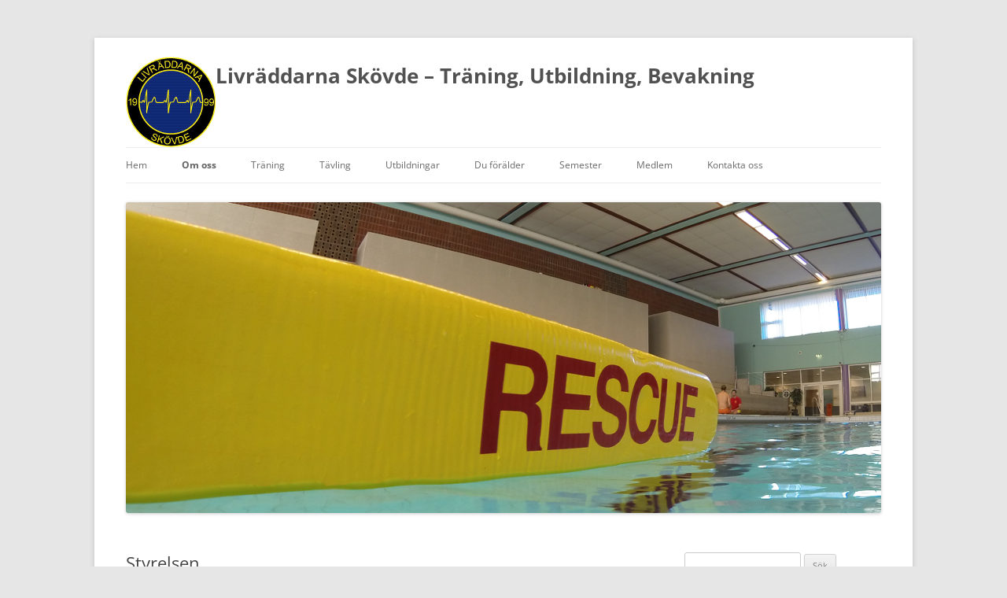

--- FILE ---
content_type: text/html; charset=UTF-8
request_url: https://hemsida.livraddarnaskovde.se/styrelsen/
body_size: 10130
content:
<!DOCTYPE html>
<!--[if IE 7]>
<html class="ie ie7" lang="sv-SE">
<![endif]-->
<!--[if IE 8]>
<html class="ie ie8" lang="sv-SE">
<![endif]-->
<!--[if !(IE 7) & !(IE 8)]><!-->
<html lang="sv-SE">
<!--<![endif]-->
<link rel="shortcut icon" href="https://usercontent.one/wp/hemsida.livraddarnaskovde.se/wp-content/themes/twentytwelvechild/favicon5.ico?media=1692880021" />
<head>
<meta charset="UTF-8" />
<meta name="viewport" content="width=device-width" />
<title>Styrelsen | Livräddarna Skövde &#8211;  Träning, Utbildning, Bevakning</title>
<link rel="profile" href="http://gmpg.org/xfn/11" />
<link rel="pingback" href="" />
<!--[if lt IE 9]>
<script src="https://usercontent.one/wp/hemsida.livraddarnaskovde.se/wp-content/themes/twentytwelve/js/html5.js?media=1692880021" type="text/javascript"></script>
<![endif]-->
<meta name='robots' content='max-image-preview:large' />
	<style>img:is([sizes="auto" i], [sizes^="auto," i]) { contain-intrinsic-size: 3000px 1500px }</style>
	<link rel="alternate" type="application/rss+xml" title="Livräddarna Skövde -  Träning, Utbildning, Bevakning &raquo; Webbflöde" href="https://hemsida.livraddarnaskovde.se/feed/" />
<link rel="alternate" type="application/rss+xml" title="Livräddarna Skövde -  Träning, Utbildning, Bevakning &raquo; Kommentarsflöde" href="https://hemsida.livraddarnaskovde.se/comments/feed/" />
<script type="text/javascript">
/* <![CDATA[ */
window._wpemojiSettings = {"baseUrl":"https:\/\/s.w.org\/images\/core\/emoji\/16.0.1\/72x72\/","ext":".png","svgUrl":"https:\/\/s.w.org\/images\/core\/emoji\/16.0.1\/svg\/","svgExt":".svg","source":{"concatemoji":"https:\/\/hemsida.livraddarnaskovde.se\/wp-includes\/js\/wp-emoji-release.min.js?ver=6.8.3"}};
/*! This file is auto-generated */
!function(s,n){var o,i,e;function c(e){try{var t={supportTests:e,timestamp:(new Date).valueOf()};sessionStorage.setItem(o,JSON.stringify(t))}catch(e){}}function p(e,t,n){e.clearRect(0,0,e.canvas.width,e.canvas.height),e.fillText(t,0,0);var t=new Uint32Array(e.getImageData(0,0,e.canvas.width,e.canvas.height).data),a=(e.clearRect(0,0,e.canvas.width,e.canvas.height),e.fillText(n,0,0),new Uint32Array(e.getImageData(0,0,e.canvas.width,e.canvas.height).data));return t.every(function(e,t){return e===a[t]})}function u(e,t){e.clearRect(0,0,e.canvas.width,e.canvas.height),e.fillText(t,0,0);for(var n=e.getImageData(16,16,1,1),a=0;a<n.data.length;a++)if(0!==n.data[a])return!1;return!0}function f(e,t,n,a){switch(t){case"flag":return n(e,"\ud83c\udff3\ufe0f\u200d\u26a7\ufe0f","\ud83c\udff3\ufe0f\u200b\u26a7\ufe0f")?!1:!n(e,"\ud83c\udde8\ud83c\uddf6","\ud83c\udde8\u200b\ud83c\uddf6")&&!n(e,"\ud83c\udff4\udb40\udc67\udb40\udc62\udb40\udc65\udb40\udc6e\udb40\udc67\udb40\udc7f","\ud83c\udff4\u200b\udb40\udc67\u200b\udb40\udc62\u200b\udb40\udc65\u200b\udb40\udc6e\u200b\udb40\udc67\u200b\udb40\udc7f");case"emoji":return!a(e,"\ud83e\udedf")}return!1}function g(e,t,n,a){var r="undefined"!=typeof WorkerGlobalScope&&self instanceof WorkerGlobalScope?new OffscreenCanvas(300,150):s.createElement("canvas"),o=r.getContext("2d",{willReadFrequently:!0}),i=(o.textBaseline="top",o.font="600 32px Arial",{});return e.forEach(function(e){i[e]=t(o,e,n,a)}),i}function t(e){var t=s.createElement("script");t.src=e,t.defer=!0,s.head.appendChild(t)}"undefined"!=typeof Promise&&(o="wpEmojiSettingsSupports",i=["flag","emoji"],n.supports={everything:!0,everythingExceptFlag:!0},e=new Promise(function(e){s.addEventListener("DOMContentLoaded",e,{once:!0})}),new Promise(function(t){var n=function(){try{var e=JSON.parse(sessionStorage.getItem(o));if("object"==typeof e&&"number"==typeof e.timestamp&&(new Date).valueOf()<e.timestamp+604800&&"object"==typeof e.supportTests)return e.supportTests}catch(e){}return null}();if(!n){if("undefined"!=typeof Worker&&"undefined"!=typeof OffscreenCanvas&&"undefined"!=typeof URL&&URL.createObjectURL&&"undefined"!=typeof Blob)try{var e="postMessage("+g.toString()+"("+[JSON.stringify(i),f.toString(),p.toString(),u.toString()].join(",")+"));",a=new Blob([e],{type:"text/javascript"}),r=new Worker(URL.createObjectURL(a),{name:"wpTestEmojiSupports"});return void(r.onmessage=function(e){c(n=e.data),r.terminate(),t(n)})}catch(e){}c(n=g(i,f,p,u))}t(n)}).then(function(e){for(var t in e)n.supports[t]=e[t],n.supports.everything=n.supports.everything&&n.supports[t],"flag"!==t&&(n.supports.everythingExceptFlag=n.supports.everythingExceptFlag&&n.supports[t]);n.supports.everythingExceptFlag=n.supports.everythingExceptFlag&&!n.supports.flag,n.DOMReady=!1,n.readyCallback=function(){n.DOMReady=!0}}).then(function(){return e}).then(function(){var e;n.supports.everything||(n.readyCallback(),(e=n.source||{}).concatemoji?t(e.concatemoji):e.wpemoji&&e.twemoji&&(t(e.twemoji),t(e.wpemoji)))}))}((window,document),window._wpemojiSettings);
/* ]]> */
</script>
<style id='wp-emoji-styles-inline-css' type='text/css'>

	img.wp-smiley, img.emoji {
		display: inline !important;
		border: none !important;
		box-shadow: none !important;
		height: 1em !important;
		width: 1em !important;
		margin: 0 0.07em !important;
		vertical-align: -0.1em !important;
		background: none !important;
		padding: 0 !important;
	}
</style>
<link rel='stylesheet' id='wp-block-library-css' href='https://hemsida.livraddarnaskovde.se/wp-includes/css/dist/block-library/style.min.css?ver=6.8.3' type='text/css' media='all' />
<style id='wp-block-library-theme-inline-css' type='text/css'>
.wp-block-audio :where(figcaption){color:#555;font-size:13px;text-align:center}.is-dark-theme .wp-block-audio :where(figcaption){color:#ffffffa6}.wp-block-audio{margin:0 0 1em}.wp-block-code{border:1px solid #ccc;border-radius:4px;font-family:Menlo,Consolas,monaco,monospace;padding:.8em 1em}.wp-block-embed :where(figcaption){color:#555;font-size:13px;text-align:center}.is-dark-theme .wp-block-embed :where(figcaption){color:#ffffffa6}.wp-block-embed{margin:0 0 1em}.blocks-gallery-caption{color:#555;font-size:13px;text-align:center}.is-dark-theme .blocks-gallery-caption{color:#ffffffa6}:root :where(.wp-block-image figcaption){color:#555;font-size:13px;text-align:center}.is-dark-theme :root :where(.wp-block-image figcaption){color:#ffffffa6}.wp-block-image{margin:0 0 1em}.wp-block-pullquote{border-bottom:4px solid;border-top:4px solid;color:currentColor;margin-bottom:1.75em}.wp-block-pullquote cite,.wp-block-pullquote footer,.wp-block-pullquote__citation{color:currentColor;font-size:.8125em;font-style:normal;text-transform:uppercase}.wp-block-quote{border-left:.25em solid;margin:0 0 1.75em;padding-left:1em}.wp-block-quote cite,.wp-block-quote footer{color:currentColor;font-size:.8125em;font-style:normal;position:relative}.wp-block-quote:where(.has-text-align-right){border-left:none;border-right:.25em solid;padding-left:0;padding-right:1em}.wp-block-quote:where(.has-text-align-center){border:none;padding-left:0}.wp-block-quote.is-large,.wp-block-quote.is-style-large,.wp-block-quote:where(.is-style-plain){border:none}.wp-block-search .wp-block-search__label{font-weight:700}.wp-block-search__button{border:1px solid #ccc;padding:.375em .625em}:where(.wp-block-group.has-background){padding:1.25em 2.375em}.wp-block-separator.has-css-opacity{opacity:.4}.wp-block-separator{border:none;border-bottom:2px solid;margin-left:auto;margin-right:auto}.wp-block-separator.has-alpha-channel-opacity{opacity:1}.wp-block-separator:not(.is-style-wide):not(.is-style-dots){width:100px}.wp-block-separator.has-background:not(.is-style-dots){border-bottom:none;height:1px}.wp-block-separator.has-background:not(.is-style-wide):not(.is-style-dots){height:2px}.wp-block-table{margin:0 0 1em}.wp-block-table td,.wp-block-table th{word-break:normal}.wp-block-table :where(figcaption){color:#555;font-size:13px;text-align:center}.is-dark-theme .wp-block-table :where(figcaption){color:#ffffffa6}.wp-block-video :where(figcaption){color:#555;font-size:13px;text-align:center}.is-dark-theme .wp-block-video :where(figcaption){color:#ffffffa6}.wp-block-video{margin:0 0 1em}:root :where(.wp-block-template-part.has-background){margin-bottom:0;margin-top:0;padding:1.25em 2.375em}
</style>
<style id='classic-theme-styles-inline-css' type='text/css'>
/*! This file is auto-generated */
.wp-block-button__link{color:#fff;background-color:#32373c;border-radius:9999px;box-shadow:none;text-decoration:none;padding:calc(.667em + 2px) calc(1.333em + 2px);font-size:1.125em}.wp-block-file__button{background:#32373c;color:#fff;text-decoration:none}
</style>
<style id='global-styles-inline-css' type='text/css'>
:root{--wp--preset--aspect-ratio--square: 1;--wp--preset--aspect-ratio--4-3: 4/3;--wp--preset--aspect-ratio--3-4: 3/4;--wp--preset--aspect-ratio--3-2: 3/2;--wp--preset--aspect-ratio--2-3: 2/3;--wp--preset--aspect-ratio--16-9: 16/9;--wp--preset--aspect-ratio--9-16: 9/16;--wp--preset--color--black: #000000;--wp--preset--color--cyan-bluish-gray: #abb8c3;--wp--preset--color--white: #fff;--wp--preset--color--pale-pink: #f78da7;--wp--preset--color--vivid-red: #cf2e2e;--wp--preset--color--luminous-vivid-orange: #ff6900;--wp--preset--color--luminous-vivid-amber: #fcb900;--wp--preset--color--light-green-cyan: #7bdcb5;--wp--preset--color--vivid-green-cyan: #00d084;--wp--preset--color--pale-cyan-blue: #8ed1fc;--wp--preset--color--vivid-cyan-blue: #0693e3;--wp--preset--color--vivid-purple: #9b51e0;--wp--preset--color--blue: #21759b;--wp--preset--color--dark-gray: #444;--wp--preset--color--medium-gray: #9f9f9f;--wp--preset--color--light-gray: #e6e6e6;--wp--preset--gradient--vivid-cyan-blue-to-vivid-purple: linear-gradient(135deg,rgba(6,147,227,1) 0%,rgb(155,81,224) 100%);--wp--preset--gradient--light-green-cyan-to-vivid-green-cyan: linear-gradient(135deg,rgb(122,220,180) 0%,rgb(0,208,130) 100%);--wp--preset--gradient--luminous-vivid-amber-to-luminous-vivid-orange: linear-gradient(135deg,rgba(252,185,0,1) 0%,rgba(255,105,0,1) 100%);--wp--preset--gradient--luminous-vivid-orange-to-vivid-red: linear-gradient(135deg,rgba(255,105,0,1) 0%,rgb(207,46,46) 100%);--wp--preset--gradient--very-light-gray-to-cyan-bluish-gray: linear-gradient(135deg,rgb(238,238,238) 0%,rgb(169,184,195) 100%);--wp--preset--gradient--cool-to-warm-spectrum: linear-gradient(135deg,rgb(74,234,220) 0%,rgb(151,120,209) 20%,rgb(207,42,186) 40%,rgb(238,44,130) 60%,rgb(251,105,98) 80%,rgb(254,248,76) 100%);--wp--preset--gradient--blush-light-purple: linear-gradient(135deg,rgb(255,206,236) 0%,rgb(152,150,240) 100%);--wp--preset--gradient--blush-bordeaux: linear-gradient(135deg,rgb(254,205,165) 0%,rgb(254,45,45) 50%,rgb(107,0,62) 100%);--wp--preset--gradient--luminous-dusk: linear-gradient(135deg,rgb(255,203,112) 0%,rgb(199,81,192) 50%,rgb(65,88,208) 100%);--wp--preset--gradient--pale-ocean: linear-gradient(135deg,rgb(255,245,203) 0%,rgb(182,227,212) 50%,rgb(51,167,181) 100%);--wp--preset--gradient--electric-grass: linear-gradient(135deg,rgb(202,248,128) 0%,rgb(113,206,126) 100%);--wp--preset--gradient--midnight: linear-gradient(135deg,rgb(2,3,129) 0%,rgb(40,116,252) 100%);--wp--preset--font-size--small: 13px;--wp--preset--font-size--medium: 20px;--wp--preset--font-size--large: 36px;--wp--preset--font-size--x-large: 42px;--wp--preset--spacing--20: 0.44rem;--wp--preset--spacing--30: 0.67rem;--wp--preset--spacing--40: 1rem;--wp--preset--spacing--50: 1.5rem;--wp--preset--spacing--60: 2.25rem;--wp--preset--spacing--70: 3.38rem;--wp--preset--spacing--80: 5.06rem;--wp--preset--shadow--natural: 6px 6px 9px rgba(0, 0, 0, 0.2);--wp--preset--shadow--deep: 12px 12px 50px rgba(0, 0, 0, 0.4);--wp--preset--shadow--sharp: 6px 6px 0px rgba(0, 0, 0, 0.2);--wp--preset--shadow--outlined: 6px 6px 0px -3px rgba(255, 255, 255, 1), 6px 6px rgba(0, 0, 0, 1);--wp--preset--shadow--crisp: 6px 6px 0px rgba(0, 0, 0, 1);}:where(.is-layout-flex){gap: 0.5em;}:where(.is-layout-grid){gap: 0.5em;}body .is-layout-flex{display: flex;}.is-layout-flex{flex-wrap: wrap;align-items: center;}.is-layout-flex > :is(*, div){margin: 0;}body .is-layout-grid{display: grid;}.is-layout-grid > :is(*, div){margin: 0;}:where(.wp-block-columns.is-layout-flex){gap: 2em;}:where(.wp-block-columns.is-layout-grid){gap: 2em;}:where(.wp-block-post-template.is-layout-flex){gap: 1.25em;}:where(.wp-block-post-template.is-layout-grid){gap: 1.25em;}.has-black-color{color: var(--wp--preset--color--black) !important;}.has-cyan-bluish-gray-color{color: var(--wp--preset--color--cyan-bluish-gray) !important;}.has-white-color{color: var(--wp--preset--color--white) !important;}.has-pale-pink-color{color: var(--wp--preset--color--pale-pink) !important;}.has-vivid-red-color{color: var(--wp--preset--color--vivid-red) !important;}.has-luminous-vivid-orange-color{color: var(--wp--preset--color--luminous-vivid-orange) !important;}.has-luminous-vivid-amber-color{color: var(--wp--preset--color--luminous-vivid-amber) !important;}.has-light-green-cyan-color{color: var(--wp--preset--color--light-green-cyan) !important;}.has-vivid-green-cyan-color{color: var(--wp--preset--color--vivid-green-cyan) !important;}.has-pale-cyan-blue-color{color: var(--wp--preset--color--pale-cyan-blue) !important;}.has-vivid-cyan-blue-color{color: var(--wp--preset--color--vivid-cyan-blue) !important;}.has-vivid-purple-color{color: var(--wp--preset--color--vivid-purple) !important;}.has-black-background-color{background-color: var(--wp--preset--color--black) !important;}.has-cyan-bluish-gray-background-color{background-color: var(--wp--preset--color--cyan-bluish-gray) !important;}.has-white-background-color{background-color: var(--wp--preset--color--white) !important;}.has-pale-pink-background-color{background-color: var(--wp--preset--color--pale-pink) !important;}.has-vivid-red-background-color{background-color: var(--wp--preset--color--vivid-red) !important;}.has-luminous-vivid-orange-background-color{background-color: var(--wp--preset--color--luminous-vivid-orange) !important;}.has-luminous-vivid-amber-background-color{background-color: var(--wp--preset--color--luminous-vivid-amber) !important;}.has-light-green-cyan-background-color{background-color: var(--wp--preset--color--light-green-cyan) !important;}.has-vivid-green-cyan-background-color{background-color: var(--wp--preset--color--vivid-green-cyan) !important;}.has-pale-cyan-blue-background-color{background-color: var(--wp--preset--color--pale-cyan-blue) !important;}.has-vivid-cyan-blue-background-color{background-color: var(--wp--preset--color--vivid-cyan-blue) !important;}.has-vivid-purple-background-color{background-color: var(--wp--preset--color--vivid-purple) !important;}.has-black-border-color{border-color: var(--wp--preset--color--black) !important;}.has-cyan-bluish-gray-border-color{border-color: var(--wp--preset--color--cyan-bluish-gray) !important;}.has-white-border-color{border-color: var(--wp--preset--color--white) !important;}.has-pale-pink-border-color{border-color: var(--wp--preset--color--pale-pink) !important;}.has-vivid-red-border-color{border-color: var(--wp--preset--color--vivid-red) !important;}.has-luminous-vivid-orange-border-color{border-color: var(--wp--preset--color--luminous-vivid-orange) !important;}.has-luminous-vivid-amber-border-color{border-color: var(--wp--preset--color--luminous-vivid-amber) !important;}.has-light-green-cyan-border-color{border-color: var(--wp--preset--color--light-green-cyan) !important;}.has-vivid-green-cyan-border-color{border-color: var(--wp--preset--color--vivid-green-cyan) !important;}.has-pale-cyan-blue-border-color{border-color: var(--wp--preset--color--pale-cyan-blue) !important;}.has-vivid-cyan-blue-border-color{border-color: var(--wp--preset--color--vivid-cyan-blue) !important;}.has-vivid-purple-border-color{border-color: var(--wp--preset--color--vivid-purple) !important;}.has-vivid-cyan-blue-to-vivid-purple-gradient-background{background: var(--wp--preset--gradient--vivid-cyan-blue-to-vivid-purple) !important;}.has-light-green-cyan-to-vivid-green-cyan-gradient-background{background: var(--wp--preset--gradient--light-green-cyan-to-vivid-green-cyan) !important;}.has-luminous-vivid-amber-to-luminous-vivid-orange-gradient-background{background: var(--wp--preset--gradient--luminous-vivid-amber-to-luminous-vivid-orange) !important;}.has-luminous-vivid-orange-to-vivid-red-gradient-background{background: var(--wp--preset--gradient--luminous-vivid-orange-to-vivid-red) !important;}.has-very-light-gray-to-cyan-bluish-gray-gradient-background{background: var(--wp--preset--gradient--very-light-gray-to-cyan-bluish-gray) !important;}.has-cool-to-warm-spectrum-gradient-background{background: var(--wp--preset--gradient--cool-to-warm-spectrum) !important;}.has-blush-light-purple-gradient-background{background: var(--wp--preset--gradient--blush-light-purple) !important;}.has-blush-bordeaux-gradient-background{background: var(--wp--preset--gradient--blush-bordeaux) !important;}.has-luminous-dusk-gradient-background{background: var(--wp--preset--gradient--luminous-dusk) !important;}.has-pale-ocean-gradient-background{background: var(--wp--preset--gradient--pale-ocean) !important;}.has-electric-grass-gradient-background{background: var(--wp--preset--gradient--electric-grass) !important;}.has-midnight-gradient-background{background: var(--wp--preset--gradient--midnight) !important;}.has-small-font-size{font-size: var(--wp--preset--font-size--small) !important;}.has-medium-font-size{font-size: var(--wp--preset--font-size--medium) !important;}.has-large-font-size{font-size: var(--wp--preset--font-size--large) !important;}.has-x-large-font-size{font-size: var(--wp--preset--font-size--x-large) !important;}
:where(.wp-block-post-template.is-layout-flex){gap: 1.25em;}:where(.wp-block-post-template.is-layout-grid){gap: 1.25em;}
:where(.wp-block-columns.is-layout-flex){gap: 2em;}:where(.wp-block-columns.is-layout-grid){gap: 2em;}
:root :where(.wp-block-pullquote){font-size: 1.5em;line-height: 1.6;}
</style>
<link rel='stylesheet' id='contact-form-7-css' href='https://usercontent.one/wp/hemsida.livraddarnaskovde.se/wp-content/plugins/contact-form-7/includes/css/styles.css?ver=6.1.4&media=1692880021' type='text/css' media='all' />
<link rel='stylesheet' id='hamburger.css-css' href='https://usercontent.one/wp/hemsida.livraddarnaskovde.se/wp-content/plugins/wp-responsive-menu/assets/css/wpr-hamburger.css?ver=3.2.1&media=1692880021' type='text/css' media='all' />
<link rel='stylesheet' id='wprmenu.css-css' href='https://usercontent.one/wp/hemsida.livraddarnaskovde.se/wp-content/plugins/wp-responsive-menu/assets/css/wprmenu.css?ver=3.2.1&media=1692880021' type='text/css' media='all' />
<style id='wprmenu.css-inline-css' type='text/css'>
@media only screen and ( max-width: 768px ) {html body div.wprm-wrapper {overflow: scroll;}#wprmenu_bar {background-image: url();background-size: contain ;background-repeat: repeat;}#wprmenu_bar {background-color: #000000;}html body div#mg-wprm-wrap .wpr_submit .icon.icon-search {color: #FFFFFF;}#wprmenu_bar .menu_title,#wprmenu_bar .wprmenu_icon_menu,#wprmenu_bar .menu_title a {color: #ffffff;}#wprmenu_bar .menu_title a {font-size: 25px;font-weight: bold;}#mg-wprm-wrap li.menu-item a {font-size: 15px;text-transform: none;font-weight: normal;}#mg-wprm-wrap li.menu-item-has-children ul.sub-menu a {font-size: 15px;text-transform: none;font-weight: normal;}#mg-wprm-wrap li.current-menu-item > a {background: #000000;}#mg-wprm-wrap li.current-menu-item > a,#mg-wprm-wrap li.current-menu-item span.wprmenu_icon{color: #FFFFFF !important;}#mg-wprm-wrap {background-color: #000000;}.cbp-spmenu-push-toright,.cbp-spmenu-push-toright .mm-slideout {left: 80% ;}.cbp-spmenu-push-toleft {left: -80% ;}#mg-wprm-wrap.cbp-spmenu-right,#mg-wprm-wrap.cbp-spmenu-left,#mg-wprm-wrap.cbp-spmenu-right.custom,#mg-wprm-wrap.cbp-spmenu-left.custom,.cbp-spmenu-vertical {width: 80%;max-width: 400px;}#mg-wprm-wrap ul#wprmenu_menu_ul li.menu-item a,div#mg-wprm-wrap ul li span.wprmenu_icon {color: #FFFFFF;}#mg-wprm-wrap ul#wprmenu_menu_ul li.menu-item:valid ~ a{color: #FFFFFF;}#mg-wprm-wrap ul#wprmenu_menu_ul li.menu-item a:hover {background: #000000;color: #ffffff !important;}div#mg-wprm-wrap ul>li:hover>span.wprmenu_icon {color: #ffffff !important;}.wprmenu_bar .hamburger-inner,.wprmenu_bar .hamburger-inner::before,.wprmenu_bar .hamburger-inner::after {background: #FFFFFF;}.wprmenu_bar .hamburger:hover .hamburger-inner,.wprmenu_bar .hamburger:hover .hamburger-inner::before,.wprmenu_bar .hamburger:hover .hamburger-inner::after {background: #FFFFFF;}div.wprmenu_bar div.hamburger{padding-right: 6px !important;}#wprmenu_menu.left {width:80%;left: -80%;right: auto;}#wprmenu_menu.right {width:80%;right: -80%;left: auto;}html body div#wprmenu_bar {height : px;}#mg-wprm-wrap.cbp-spmenu-left,#mg-wprm-wrap.cbp-spmenu-right,#mg-widgetmenu-wrap.cbp-spmenu-widget-left,#mg-widgetmenu-wrap.cbp-spmenu-widget-right {top: px !important;}.wprmenu_bar .hamburger {float: left;}.wprmenu_bar #custom_menu_icon.hamburger {top: 0px;left: 0px;float: left !important;background-color: #CCCCCC;}.wpr_custom_menu #custom_menu_icon {display: block;}html { padding-top: 42px !important; }#wprmenu_bar,#mg-wprm-wrap { display: block; }div#wpadminbar { position: fixed; }}
</style>
<link rel='stylesheet' id='wpr_icons-css' href='https://usercontent.one/wp/hemsida.livraddarnaskovde.se/wp-content/plugins/wp-responsive-menu/inc/assets/icons/wpr-icons.css?ver=3.2.1&media=1692880021' type='text/css' media='all' />
<link rel='stylesheet' id='twentytwelve-fonts-css' href='https://usercontent.one/wp/hemsida.livraddarnaskovde.se/wp-content/themes/twentytwelve/fonts/font-open-sans.css?media=1692880021?ver=20230328' type='text/css' media='all' />
<link rel='stylesheet' id='twentytwelve-style-css' href='https://usercontent.one/wp/hemsida.livraddarnaskovde.se/wp-content/themes/twentytwelvechild/style.css?media=1692880021?ver=20250715' type='text/css' media='all' />
<link rel='stylesheet' id='twentytwelve-block-style-css' href='https://usercontent.one/wp/hemsida.livraddarnaskovde.se/wp-content/themes/twentytwelve/css/blocks.css?media=1692880021?ver=20240812' type='text/css' media='all' />
<!--[if lt IE 9]>
<link rel='stylesheet' id='twentytwelve-ie-css' href='https://usercontent.one/wp/hemsida.livraddarnaskovde.se/wp-content/themes/twentytwelve/css/ie.css?media=1692880021?ver=20240722' type='text/css' media='all' />
<![endif]-->
<link rel='stylesheet' id='slb_core-css' href='https://usercontent.one/wp/hemsida.livraddarnaskovde.se/wp-content/plugins/simple-lightbox/client/css/app.css?ver=2.9.4&media=1692880021' type='text/css' media='all' />
<script type="text/javascript" src="https://hemsida.livraddarnaskovde.se/wp-includes/js/jquery/jquery.min.js?ver=3.7.1" id="jquery-core-js"></script>
<script type="text/javascript" src="https://hemsida.livraddarnaskovde.se/wp-includes/js/jquery/jquery-migrate.min.js?ver=3.4.1" id="jquery-migrate-js"></script>
<script type="text/javascript" src="https://usercontent.one/wp/hemsida.livraddarnaskovde.se/wp-content/plugins/wp-responsive-menu/assets/js/modernizr.custom.js?ver=3.2.1&media=1692880021" id="modernizr-js"></script>
<script type="text/javascript" src="https://usercontent.one/wp/hemsida.livraddarnaskovde.se/wp-content/plugins/wp-responsive-menu/assets/js/touchSwipe.js?ver=3.2.1&media=1692880021" id="touchSwipe-js"></script>
<script type="text/javascript" id="wprmenu.js-js-extra">
/* <![CDATA[ */
var wprmenu = {"zooming":"no","from_width":"768","push_width":"400","menu_width":"80","parent_click":"yes","swipe":"yes","enable_overlay":"","wprmenuDemoId":""};
/* ]]> */
</script>
<script type="text/javascript" src="https://usercontent.one/wp/hemsida.livraddarnaskovde.se/wp-content/plugins/wp-responsive-menu/assets/js/wprmenu.js?ver=3.2.1&media=1692880021" id="wprmenu.js-js"></script>
<link rel="https://api.w.org/" href="https://hemsida.livraddarnaskovde.se/wp-json/" /><link rel="alternate" title="JSON" type="application/json" href="https://hemsida.livraddarnaskovde.se/wp-json/wp/v2/pages/8" /><link rel="EditURI" type="application/rsd+xml" title="RSD" href="https://hemsida.livraddarnaskovde.se/xmlrpc.php?rsd" />
<meta name="generator" content="WordPress 6.8.3" />
<link rel="canonical" href="https://hemsida.livraddarnaskovde.se/styrelsen/" />
<link rel='shortlink' href='https://hemsida.livraddarnaskovde.se/?p=8' />
<link rel="alternate" title="oEmbed (JSON)" type="application/json+oembed" href="https://hemsida.livraddarnaskovde.se/wp-json/oembed/1.0/embed?url=https%3A%2F%2Fhemsida.livraddarnaskovde.se%2Fstyrelsen%2F" />
<link rel="alternate" title="oEmbed (XML)" type="text/xml+oembed" href="https://hemsida.livraddarnaskovde.se/wp-json/oembed/1.0/embed?url=https%3A%2F%2Fhemsida.livraddarnaskovde.se%2Fstyrelsen%2F&#038;format=xml" />
<style>[class*=" icon-oc-"],[class^=icon-oc-]{speak:none;font-style:normal;font-weight:400;font-variant:normal;text-transform:none;line-height:1;-webkit-font-smoothing:antialiased;-moz-osx-font-smoothing:grayscale}.icon-oc-one-com-white-32px-fill:before{content:"901"}.icon-oc-one-com:before{content:"900"}#one-com-icon,.toplevel_page_onecom-wp .wp-menu-image{speak:none;display:flex;align-items:center;justify-content:center;text-transform:none;line-height:1;-webkit-font-smoothing:antialiased;-moz-osx-font-smoothing:grayscale}.onecom-wp-admin-bar-item>a,.toplevel_page_onecom-wp>.wp-menu-name{font-size:16px;font-weight:400;line-height:1}.toplevel_page_onecom-wp>.wp-menu-name img{width:69px;height:9px;}.wp-submenu-wrap.wp-submenu>.wp-submenu-head>img{width:88px;height:auto}.onecom-wp-admin-bar-item>a img{height:7px!important}.onecom-wp-admin-bar-item>a img,.toplevel_page_onecom-wp>.wp-menu-name img{opacity:.8}.onecom-wp-admin-bar-item.hover>a img,.toplevel_page_onecom-wp.wp-has-current-submenu>.wp-menu-name img,li.opensub>a.toplevel_page_onecom-wp>.wp-menu-name img{opacity:1}#one-com-icon:before,.onecom-wp-admin-bar-item>a:before,.toplevel_page_onecom-wp>.wp-menu-image:before{content:'';position:static!important;background-color:rgba(240,245,250,.4);border-radius:102px;width:18px;height:18px;padding:0!important}.onecom-wp-admin-bar-item>a:before{width:14px;height:14px}.onecom-wp-admin-bar-item.hover>a:before,.toplevel_page_onecom-wp.opensub>a>.wp-menu-image:before,.toplevel_page_onecom-wp.wp-has-current-submenu>.wp-menu-image:before{background-color:#76b82a}.onecom-wp-admin-bar-item>a{display:inline-flex!important;align-items:center;justify-content:center}#one-com-logo-wrapper{font-size:4em}#one-com-icon{vertical-align:middle}.imagify-welcome{display:none !important;}</style>		<style type="text/css" id="wp-custom-css">
			#wprmenu_bar .menu_title a{ color: #ffffff; text-decoration: none; }
h3.widget-title {
    color: black;
}

span.ssec-title  {
	color: black;
}

span.ssec-content {
	color: black;

}

span.ssec-content a:link {
	color: black;
}

.ssec_widget_calendar a:link {
	color: black;
}

td.ssec-content {
    color: #444;
}


td.ssec-title {
    color: #444;
}

		</style>
		</head>

<body class="wp-singular page-template-default page page-id-8 wp-embed-responsive wp-theme-twentytwelve wp-child-theme-twentytwelvechild custom-font-enabled">


<div id="page" class="hfeed site">
	<header id="masthead" class="site-header" role="banner">
	<img class="site-logo" src="https://usercontent.one/wp/hemsida.livraddarnaskovde.se/wp-content/themes/twentytwelvechild/topiclogga.png?media=1692880021" alt="site logo" />
		<hgroup>
			<h1 class="site-title"><a href="https://hemsida.livraddarnaskovde.se/" title="Livräddarna Skövde &#8211;  Träning, Utbildning, Bevakning" rel="home">Livräddarna Skövde &#8211;  Träning, Utbildning, Bevakning</a></h1>
			<h2 class="site-description"></h2>
		</hgroup>
		
		<nav id="site-navigation" class="main-navigation" role="navigation">
			<!-- switch off button <button class="menu-toggle">Meny</button> -->
			<a class="assistive-text" href="#content" title="Hoppa till innehåll">Hoppa till innehåll</a>
			<div class="menu-menyn-container"><ul id="menu-menyn" class="nav-menu"><li id="menu-item-27" class="menu-item menu-item-type-custom menu-item-object-custom menu-item-home menu-item-27"><a href="http://hemsida.livraddarnaskovde.se/">Hem</a></li>
<li id="menu-item-103" class="menu-item menu-item-type-post_type menu-item-object-page current-menu-ancestor current-menu-parent current_page_parent current_page_ancestor menu-item-has-children menu-item-103"><a href="https://hemsida.livraddarnaskovde.se/foreningen-idag/">Om oss</a>
<ul class="sub-menu">
	<li id="menu-item-162" class="menu-item menu-item-type-custom menu-item-object-custom menu-item-162"><a href="https://hemsida.livraddarnaskovde.se/foreningen-idag/">Om föreningen</a></li>
	<li id="menu-item-30" class="menu-item menu-item-type-post_type menu-item-object-page current-menu-item page_item page-item-8 current_page_item menu-item-30"><a href="https://hemsida.livraddarnaskovde.se/styrelsen/" aria-current="page">Styrelsen</a></li>
	<li id="menu-item-29" class="menu-item menu-item-type-post_type menu-item-object-page menu-item-29"><a href="https://hemsida.livraddarnaskovde.se/foreningens-historia/">Föreningens historia</a></li>
	<li id="menu-item-353" class="menu-item menu-item-type-post_type menu-item-object-page menu-item-353"><a href="https://hemsida.livraddarnaskovde.se/foreningen-i-media/">Föreningen i media</a></li>
</ul>
</li>
<li id="menu-item-31" class="menu-item menu-item-type-post_type menu-item-object-page menu-item-has-children menu-item-31"><a href="https://hemsida.livraddarnaskovde.se/traningstider-pass/">Träning</a>
<ul class="sub-menu">
	<li id="menu-item-163" class="menu-item menu-item-type-custom menu-item-object-custom menu-item-163"><a href="https://hemsida.livraddarnaskovde.se/traningstider-pass/">Träningstider &#038; pass</a></li>
	<li id="menu-item-37" class="menu-item menu-item-type-post_type menu-item-object-page menu-item-37"><a href="https://hemsida.livraddarnaskovde.se/tranare/">Tränare</a></li>
</ul>
</li>
<li id="menu-item-204" class="menu-item menu-item-type-post_type menu-item-object-page menu-item-204"><a href="https://hemsida.livraddarnaskovde.se/tavling/">Tävling</a></li>
<li id="menu-item-62" class="menu-item menu-item-type-post_type menu-item-object-page menu-item-has-children menu-item-62"><a href="https://hemsida.livraddarnaskovde.se/allman-information/">Utbildningar</a>
<ul class="sub-menu">
	<li id="menu-item-164" class="menu-item menu-item-type-custom menu-item-object-custom menu-item-164"><a href="https://hemsida.livraddarnaskovde.se/allman-information/">Allmänt om våra utbildningar</a></li>
	<li id="menu-item-60" class="menu-item menu-item-type-post_type menu-item-object-page menu-item-60"><a href="https://hemsida.livraddarnaskovde.se/vattenlivraddning/">Vattenlivräddning och fridykning</a></li>
	<li id="menu-item-61" class="menu-item menu-item-type-post_type menu-item-object-page menu-item-61"><a href="https://hemsida.livraddarnaskovde.se/hjart-lungraddning/">Hjärt-lungräddning</a></li>
	<li id="menu-item-146" class="menu-item menu-item-type-post_type menu-item-object-page menu-item-146"><a href="https://hemsida.livraddarnaskovde.se/forsta-hjalpen-och-sjukvard/">Första-hjälpen och sjukvård</a></li>
	<li id="menu-item-147" class="menu-item menu-item-type-post_type menu-item-object-page menu-item-147"><a href="https://hemsida.livraddarnaskovde.se/skraddarsydda-utbildningar/">Skräddarsydda utbildningar</a></li>
</ul>
</li>
<li id="menu-item-153" class="menu-item menu-item-type-post_type menu-item-object-page menu-item-153"><a href="https://hemsida.livraddarnaskovde.se/du-foralder/">Du förälder</a></li>
<li id="menu-item-156" class="menu-item menu-item-type-post_type menu-item-object-page menu-item-156"><a href="https://hemsida.livraddarnaskovde.se/semester/">Semester</a></li>
<li id="menu-item-1864" class="menu-item menu-item-type-post_type menu-item-object-page menu-item-1864"><a href="https://hemsida.livraddarnaskovde.se/medlem/">Medlem</a></li>
<li id="menu-item-52" class="menu-item menu-item-type-post_type menu-item-object-page menu-item-52"><a href="https://hemsida.livraddarnaskovde.se/kontakta-oss/">Kontakta oss</a></li>
</ul></div>		</nav><!-- #site-navigation -->

				<a href="https://hemsida.livraddarnaskovde.se/"><img src="https://usercontent.one/wp/hemsida.livraddarnaskovde.se/wp-content/uploads/2014/09/logga.png?media=1692880021" class="header-image" width="960" height="395" alt="" /></a>
			</header><!-- #masthead -->


	<div id="main" class="wrapper">
	<div id="primary" class="site-content">
		<div id="content" role="main">

							
	<article id="post-8" class="post-8 page type-page status-publish hentry">
		<header class="entry-header">
													<h1 class="entry-title">Styrelsen</h1>
		</header>

		<div class="entry-content">
			<p>Föreningens högsta beslutande organ är årsmötet. Detta hålls en gång om året och där har föreningens alla medlemmar rätt att rösta men även lämna förslag om föreningens verksamhet och inriktning.</p>
<p>Styrelsen står under årsmötet. Samtliga positioner inom styrelsen väljs under årsmötet istället för att ha ett konstituerande möte efteråt.</p>
<p>Styrelsens sammansättning:</p>
<table style="height: 122px;" width="5">
<tbody>
<tr>
<td>Gnutt Halvordsson</td>
<td>Ordförande</td>
</tr>
<tr>
<td>Daniel Wessberg</td>
<td>Vice ordförande</td>
</tr>
<tr>
<td>Hjalmar Gren</td>
<td>Sekreterare</td>
</tr>
<tr>
<td>Elisabeth Enroth</td>
<td>Kassör, tränar/träningsansvarig, utbildningsansvarig</td>
</tr>
</tbody>
</table>
<p>Valberedning:</p>
<table>
<tbody>
<tr>
<td>Daniel Wessberg, Gnutt Halvordsson</td>
</tr>
</tbody>
</table>
<p>Hedersmedlemmar:</p>
<table>
<tbody>
<tr>
<td>Thomas Karlsson</td>
<td>En av grundarna till föreningen och varit bland annat ordförande i många år.</td>
</tr>
<tr>
<td>Elisabeth Enroth</td>
<td>Varit aktiv sedan föreningens barndom, och <span style="font-family: inherit; font-size: inherit;">haft många betydelsefulla<br />
positioner genom åren.</span></td>
</tr>
</tbody>
</table>
					</div><!-- .entry-content -->
		<footer class="entry-meta">
					</footer><!-- .entry-meta -->
	</article><!-- #post -->
				
<div id="comments" class="comments-area">

	
	
	
</div><!-- #comments .comments-area -->
			
		</div><!-- #content -->
	</div><!-- #primary -->


			<div id="secondary" class="widget-area" role="complementary">
			<aside id="search-2" class="widget widget_search"><form role="search" method="get" id="searchform" class="searchform" action="https://hemsida.livraddarnaskovde.se/">
				<div>
					<label class="screen-reader-text" for="s">Sök efter:</label>
					<input type="text" value="" name="s" id="s" />
					<input type="submit" id="searchsubmit" value="Sök" />
				</div>
			</form></aside><aside id="text-16" class="widget widget_text"><h3 class="widget-title">Kommande händelser:</h3>			<div class="textwidget"></div>
		</aside><aside id="text-13" class="widget widget_text">			<div class="textwidget">Inga evenemang hittades
</div>
		</aside><aside id="custom_html-5" class="widget_text widget widget_custom_html"><div class="textwidget custom-html-widget"><a href="https://hemsida.livraddarnaskovde.se/feed/rss2/" title="Synka via RSS Ström" target="_blank"><img src="https://hemsida.livraddarnaskovde.se/wp-includes/images/rss.png" alt="RSS Ström" title="Prenumerera på nyheter via våran RSS ström" /></a>

<a href="https://instagram.com/livraddarnaskovde?ref=badge" title="Följ oss på Instagram!" target="_blank"><img src="https://hemsida.livraddarnaskovde.se/wp-includes/images/instasmall2.png" alt="Instagram" /></a>

<a href="https://www.facebook.com/livraddarnaskovde/" title="Följ oss på Facebook!" target="_blank"><img src="https://hemsida.livraddarnaskovde.se/wp-includes/images/fejjansmall.png" alt="Facebook" /></a></div></aside>		</div><!-- #secondary -->
		</div><!-- #main .wrapper -->
	<footer id="colophon" role="contentinfo">
		<div class="site-info">
						<!-- <a href="http://wordpress.org/" title="Semantisk personlig publiceringsplattform">  Drivs med WordPress</a> -->
<div class="footlinks">

<!-- Copyright &copy; 1999 - 2026 -->

</br>
 <a href="http://www.svenskalivraddningssallskapet.se/" target="_blank">
  <img src="https://usercontent.one/wp/hemsida.livraddarnaskovde.se/wp-content/uploads/2014/09/slslogotyp-cmyk.png?media=1692880021" alt="SLS">
</a> 



</div><!--footlinks-->
		</div><!-- .site-info -->
	</footer><!-- #colophon -->


</div>

</div><!-- #page -->



<script type="speculationrules">
{"prefetch":[{"source":"document","where":{"and":[{"href_matches":"\/*"},{"not":{"href_matches":["\/wp-*.php","\/wp-admin\/*","\/wp-content\/uploads\/*","\/wp-content\/*","\/wp-content\/plugins\/*","\/wp-content\/themes\/twentytwelvechild\/*","\/wp-content\/themes\/twentytwelve\/*","\/*\\?(.+)"]}},{"not":{"selector_matches":"a[rel~=\"nofollow\"]"}},{"not":{"selector_matches":".no-prefetch, .no-prefetch a"}}]},"eagerness":"conservative"}]}
</script>


			<div class="wprm-wrapper">
        
        <!-- Overlay Starts here -->
			         <!-- Overlay Ends here -->
			
			         <div id="wprmenu_bar" class="wprmenu_bar bodyslide left">
  <div class="hamburger hamburger--slider">
    <span class="hamburger-box">
      <span class="hamburger-inner"></span>
    </span>
  </div>
  <div class="menu_title">
      <a href="https://hemsida.livraddarnaskovde.se">
      MENY    </a>
      </div>
</div>			 
			<div class="cbp-spmenu cbp-spmenu-vertical cbp-spmenu-left default " id="mg-wprm-wrap">
				
				
				<ul id="wprmenu_menu_ul">
  
  <li class="menu-item menu-item-type-custom menu-item-object-custom menu-item-home menu-item-27"><a href="http://hemsida.livraddarnaskovde.se/">Hem</a></li>
<li class="menu-item menu-item-type-post_type menu-item-object-page current-menu-ancestor current-menu-parent current_page_parent current_page_ancestor menu-item-has-children menu-item-103"><a href="https://hemsida.livraddarnaskovde.se/foreningen-idag/">Om oss</a>
<ul class="sub-menu">
	<li class="menu-item menu-item-type-custom menu-item-object-custom menu-item-162"><a href="https://hemsida.livraddarnaskovde.se/foreningen-idag/">Om föreningen</a></li>
	<li class="menu-item menu-item-type-post_type menu-item-object-page current-menu-item page_item page-item-8 current_page_item menu-item-30"><a href="https://hemsida.livraddarnaskovde.se/styrelsen/" aria-current="page">Styrelsen</a></li>
	<li class="menu-item menu-item-type-post_type menu-item-object-page menu-item-29"><a href="https://hemsida.livraddarnaskovde.se/foreningens-historia/">Föreningens historia</a></li>
	<li class="menu-item menu-item-type-post_type menu-item-object-page menu-item-353"><a href="https://hemsida.livraddarnaskovde.se/foreningen-i-media/">Föreningen i media</a></li>
</ul>
</li>
<li class="menu-item menu-item-type-post_type menu-item-object-page menu-item-has-children menu-item-31"><a href="https://hemsida.livraddarnaskovde.se/traningstider-pass/">Träning</a>
<ul class="sub-menu">
	<li class="menu-item menu-item-type-custom menu-item-object-custom menu-item-163"><a href="https://hemsida.livraddarnaskovde.se/traningstider-pass/">Träningstider &#038; pass</a></li>
	<li class="menu-item menu-item-type-post_type menu-item-object-page menu-item-37"><a href="https://hemsida.livraddarnaskovde.se/tranare/">Tränare</a></li>
</ul>
</li>
<li class="menu-item menu-item-type-post_type menu-item-object-page menu-item-204"><a href="https://hemsida.livraddarnaskovde.se/tavling/">Tävling</a></li>
<li class="menu-item menu-item-type-post_type menu-item-object-page menu-item-has-children menu-item-62"><a href="https://hemsida.livraddarnaskovde.se/allman-information/">Utbildningar</a>
<ul class="sub-menu">
	<li class="menu-item menu-item-type-custom menu-item-object-custom menu-item-164"><a href="https://hemsida.livraddarnaskovde.se/allman-information/">Allmänt om våra utbildningar</a></li>
	<li class="menu-item menu-item-type-post_type menu-item-object-page menu-item-60"><a href="https://hemsida.livraddarnaskovde.se/vattenlivraddning/">Vattenlivräddning och fridykning</a></li>
	<li class="menu-item menu-item-type-post_type menu-item-object-page menu-item-61"><a href="https://hemsida.livraddarnaskovde.se/hjart-lungraddning/">Hjärt-lungräddning</a></li>
	<li class="menu-item menu-item-type-post_type menu-item-object-page menu-item-146"><a href="https://hemsida.livraddarnaskovde.se/forsta-hjalpen-och-sjukvard/">Första-hjälpen och sjukvård</a></li>
	<li class="menu-item menu-item-type-post_type menu-item-object-page menu-item-147"><a href="https://hemsida.livraddarnaskovde.se/skraddarsydda-utbildningar/">Skräddarsydda utbildningar</a></li>
</ul>
</li>
<li class="menu-item menu-item-type-post_type menu-item-object-page menu-item-153"><a href="https://hemsida.livraddarnaskovde.se/du-foralder/">Du förälder</a></li>
<li class="menu-item menu-item-type-post_type menu-item-object-page menu-item-156"><a href="https://hemsida.livraddarnaskovde.se/semester/">Semester</a></li>
<li class="menu-item menu-item-type-post_type menu-item-object-page menu-item-1864"><a href="https://hemsida.livraddarnaskovde.se/medlem/">Medlem</a></li>
<li class="menu-item menu-item-type-post_type menu-item-object-page menu-item-52"><a href="https://hemsida.livraddarnaskovde.se/kontakta-oss/">Kontakta oss</a></li>

     
</ul>
				
				</div>
			</div>
			<script type="text/javascript" src="https://hemsida.livraddarnaskovde.se/wp-includes/js/dist/hooks.min.js?ver=4d63a3d491d11ffd8ac6" id="wp-hooks-js"></script>
<script type="text/javascript" src="https://hemsida.livraddarnaskovde.se/wp-includes/js/dist/i18n.min.js?ver=5e580eb46a90c2b997e6" id="wp-i18n-js"></script>
<script type="text/javascript" id="wp-i18n-js-after">
/* <![CDATA[ */
wp.i18n.setLocaleData( { 'text direction\u0004ltr': [ 'ltr' ] } );
/* ]]> */
</script>
<script type="text/javascript" src="https://usercontent.one/wp/hemsida.livraddarnaskovde.se/wp-content/plugins/contact-form-7/includes/swv/js/index.js?ver=6.1.4&media=1692880021" id="swv-js"></script>
<script type="text/javascript" id="contact-form-7-js-translations">
/* <![CDATA[ */
( function( domain, translations ) {
	var localeData = translations.locale_data[ domain ] || translations.locale_data.messages;
	localeData[""].domain = domain;
	wp.i18n.setLocaleData( localeData, domain );
} )( "contact-form-7", {"translation-revision-date":"2025-08-26 21:48:02+0000","generator":"GlotPress\/4.0.1","domain":"messages","locale_data":{"messages":{"":{"domain":"messages","plural-forms":"nplurals=2; plural=n != 1;","lang":"sv_SE"},"This contact form is placed in the wrong place.":["Detta kontaktformul\u00e4r \u00e4r placerat p\u00e5 fel st\u00e4lle."],"Error:":["Fel:"]}},"comment":{"reference":"includes\/js\/index.js"}} );
/* ]]> */
</script>
<script type="text/javascript" id="contact-form-7-js-before">
/* <![CDATA[ */
var wpcf7 = {
    "api": {
        "root": "https:\/\/hemsida.livraddarnaskovde.se\/wp-json\/",
        "namespace": "contact-form-7\/v1"
    }
};
/* ]]> */
</script>
<script type="text/javascript" src="https://usercontent.one/wp/hemsida.livraddarnaskovde.se/wp-content/plugins/contact-form-7/includes/js/index.js?ver=6.1.4&media=1692880021" id="contact-form-7-js"></script>
<script type="text/javascript" id="slb_context">/* <![CDATA[ */if ( !!window.jQuery ) {(function($){$(document).ready(function(){if ( !!window.SLB ) { {$.extend(SLB, {"context":["public","user_guest"]});} }})})(jQuery);}/* ]]> */</script>
<script id="ocvars">var ocSiteMeta = {plugins: {"a3e4aa5d9179da09d8af9b6802f861a8": 1,"2c9812363c3c947e61f043af3c9852d0": 1,"b904efd4c2b650207df23db3e5b40c86": 1,"a3fe9dc9824eccbd72b7e5263258ab2c": 1}}</script></body>
</html>

--- FILE ---
content_type: text/css
request_url: https://usercontent.one/wp/hemsida.livraddarnaskovde.se/wp-content/themes/twentytwelvechild/style.css?media=1692880021?ver=20250715
body_size: 354
content:
/*
Theme Name: Twenty Twelve Child
Theme URI: http://example.com/
Description: Child theme for the Twenty Twelve theme
Author: Your Name
Author URI: Your URL
Template: twentytwelve
Version: 0.1.0
*/


@import url("../twentytwelve/style.css"); 


/* hide the default responsive menu and menu button */

h3.menu-toggle {display: none;}
.main-navigation ul.nav-menu, .main-navigation div.nav-menu > ul {display: none;}
.site-header hgroup { float:left; }
.site-logo { max-width: 100%; height:auto; float:left; }
.footlinks {
    text-align:right;
}



.main-navigation ul li > a {
   text-transform: none;
}


.site-content article {
        border-bottom: 4px double #ededed;
        margin-bottom: 72px;
        margin-bottom: 5.142857143rem;
        padding-bottom: 24px;
        padding-bottom: 1.714285714rem;
        word-wrap: normal;
        -webkit-hyphens: none;
        -moz-hyphens: none;
        hyphens: none;
}



